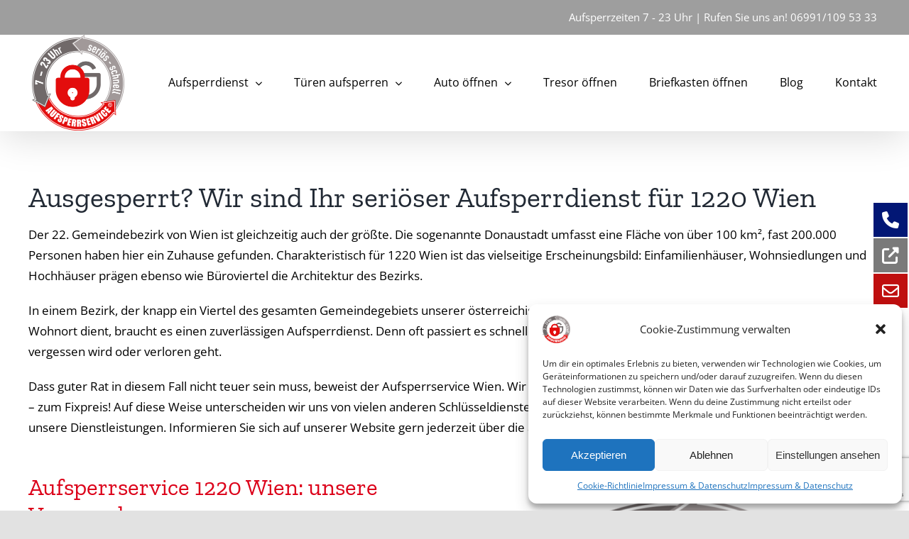

--- FILE ---
content_type: text/html; charset=utf-8
request_url: https://www.google.com/recaptcha/api2/anchor?ar=1&k=6LfHZF0gAAAAAPdgQ5qsGlnMf-ojYv26sCUZihKZ&co=aHR0cHM6Ly9hdWZzcGVycnNlcnZpY2Utd2llbi5hdDo0NDM.&hl=en&v=PoyoqOPhxBO7pBk68S4YbpHZ&size=invisible&anchor-ms=20000&execute-ms=30000&cb=jlruurha076i
body_size: 48814
content:
<!DOCTYPE HTML><html dir="ltr" lang="en"><head><meta http-equiv="Content-Type" content="text/html; charset=UTF-8">
<meta http-equiv="X-UA-Compatible" content="IE=edge">
<title>reCAPTCHA</title>
<style type="text/css">
/* cyrillic-ext */
@font-face {
  font-family: 'Roboto';
  font-style: normal;
  font-weight: 400;
  font-stretch: 100%;
  src: url(//fonts.gstatic.com/s/roboto/v48/KFO7CnqEu92Fr1ME7kSn66aGLdTylUAMa3GUBHMdazTgWw.woff2) format('woff2');
  unicode-range: U+0460-052F, U+1C80-1C8A, U+20B4, U+2DE0-2DFF, U+A640-A69F, U+FE2E-FE2F;
}
/* cyrillic */
@font-face {
  font-family: 'Roboto';
  font-style: normal;
  font-weight: 400;
  font-stretch: 100%;
  src: url(//fonts.gstatic.com/s/roboto/v48/KFO7CnqEu92Fr1ME7kSn66aGLdTylUAMa3iUBHMdazTgWw.woff2) format('woff2');
  unicode-range: U+0301, U+0400-045F, U+0490-0491, U+04B0-04B1, U+2116;
}
/* greek-ext */
@font-face {
  font-family: 'Roboto';
  font-style: normal;
  font-weight: 400;
  font-stretch: 100%;
  src: url(//fonts.gstatic.com/s/roboto/v48/KFO7CnqEu92Fr1ME7kSn66aGLdTylUAMa3CUBHMdazTgWw.woff2) format('woff2');
  unicode-range: U+1F00-1FFF;
}
/* greek */
@font-face {
  font-family: 'Roboto';
  font-style: normal;
  font-weight: 400;
  font-stretch: 100%;
  src: url(//fonts.gstatic.com/s/roboto/v48/KFO7CnqEu92Fr1ME7kSn66aGLdTylUAMa3-UBHMdazTgWw.woff2) format('woff2');
  unicode-range: U+0370-0377, U+037A-037F, U+0384-038A, U+038C, U+038E-03A1, U+03A3-03FF;
}
/* math */
@font-face {
  font-family: 'Roboto';
  font-style: normal;
  font-weight: 400;
  font-stretch: 100%;
  src: url(//fonts.gstatic.com/s/roboto/v48/KFO7CnqEu92Fr1ME7kSn66aGLdTylUAMawCUBHMdazTgWw.woff2) format('woff2');
  unicode-range: U+0302-0303, U+0305, U+0307-0308, U+0310, U+0312, U+0315, U+031A, U+0326-0327, U+032C, U+032F-0330, U+0332-0333, U+0338, U+033A, U+0346, U+034D, U+0391-03A1, U+03A3-03A9, U+03B1-03C9, U+03D1, U+03D5-03D6, U+03F0-03F1, U+03F4-03F5, U+2016-2017, U+2034-2038, U+203C, U+2040, U+2043, U+2047, U+2050, U+2057, U+205F, U+2070-2071, U+2074-208E, U+2090-209C, U+20D0-20DC, U+20E1, U+20E5-20EF, U+2100-2112, U+2114-2115, U+2117-2121, U+2123-214F, U+2190, U+2192, U+2194-21AE, U+21B0-21E5, U+21F1-21F2, U+21F4-2211, U+2213-2214, U+2216-22FF, U+2308-230B, U+2310, U+2319, U+231C-2321, U+2336-237A, U+237C, U+2395, U+239B-23B7, U+23D0, U+23DC-23E1, U+2474-2475, U+25AF, U+25B3, U+25B7, U+25BD, U+25C1, U+25CA, U+25CC, U+25FB, U+266D-266F, U+27C0-27FF, U+2900-2AFF, U+2B0E-2B11, U+2B30-2B4C, U+2BFE, U+3030, U+FF5B, U+FF5D, U+1D400-1D7FF, U+1EE00-1EEFF;
}
/* symbols */
@font-face {
  font-family: 'Roboto';
  font-style: normal;
  font-weight: 400;
  font-stretch: 100%;
  src: url(//fonts.gstatic.com/s/roboto/v48/KFO7CnqEu92Fr1ME7kSn66aGLdTylUAMaxKUBHMdazTgWw.woff2) format('woff2');
  unicode-range: U+0001-000C, U+000E-001F, U+007F-009F, U+20DD-20E0, U+20E2-20E4, U+2150-218F, U+2190, U+2192, U+2194-2199, U+21AF, U+21E6-21F0, U+21F3, U+2218-2219, U+2299, U+22C4-22C6, U+2300-243F, U+2440-244A, U+2460-24FF, U+25A0-27BF, U+2800-28FF, U+2921-2922, U+2981, U+29BF, U+29EB, U+2B00-2BFF, U+4DC0-4DFF, U+FFF9-FFFB, U+10140-1018E, U+10190-1019C, U+101A0, U+101D0-101FD, U+102E0-102FB, U+10E60-10E7E, U+1D2C0-1D2D3, U+1D2E0-1D37F, U+1F000-1F0FF, U+1F100-1F1AD, U+1F1E6-1F1FF, U+1F30D-1F30F, U+1F315, U+1F31C, U+1F31E, U+1F320-1F32C, U+1F336, U+1F378, U+1F37D, U+1F382, U+1F393-1F39F, U+1F3A7-1F3A8, U+1F3AC-1F3AF, U+1F3C2, U+1F3C4-1F3C6, U+1F3CA-1F3CE, U+1F3D4-1F3E0, U+1F3ED, U+1F3F1-1F3F3, U+1F3F5-1F3F7, U+1F408, U+1F415, U+1F41F, U+1F426, U+1F43F, U+1F441-1F442, U+1F444, U+1F446-1F449, U+1F44C-1F44E, U+1F453, U+1F46A, U+1F47D, U+1F4A3, U+1F4B0, U+1F4B3, U+1F4B9, U+1F4BB, U+1F4BF, U+1F4C8-1F4CB, U+1F4D6, U+1F4DA, U+1F4DF, U+1F4E3-1F4E6, U+1F4EA-1F4ED, U+1F4F7, U+1F4F9-1F4FB, U+1F4FD-1F4FE, U+1F503, U+1F507-1F50B, U+1F50D, U+1F512-1F513, U+1F53E-1F54A, U+1F54F-1F5FA, U+1F610, U+1F650-1F67F, U+1F687, U+1F68D, U+1F691, U+1F694, U+1F698, U+1F6AD, U+1F6B2, U+1F6B9-1F6BA, U+1F6BC, U+1F6C6-1F6CF, U+1F6D3-1F6D7, U+1F6E0-1F6EA, U+1F6F0-1F6F3, U+1F6F7-1F6FC, U+1F700-1F7FF, U+1F800-1F80B, U+1F810-1F847, U+1F850-1F859, U+1F860-1F887, U+1F890-1F8AD, U+1F8B0-1F8BB, U+1F8C0-1F8C1, U+1F900-1F90B, U+1F93B, U+1F946, U+1F984, U+1F996, U+1F9E9, U+1FA00-1FA6F, U+1FA70-1FA7C, U+1FA80-1FA89, U+1FA8F-1FAC6, U+1FACE-1FADC, U+1FADF-1FAE9, U+1FAF0-1FAF8, U+1FB00-1FBFF;
}
/* vietnamese */
@font-face {
  font-family: 'Roboto';
  font-style: normal;
  font-weight: 400;
  font-stretch: 100%;
  src: url(//fonts.gstatic.com/s/roboto/v48/KFO7CnqEu92Fr1ME7kSn66aGLdTylUAMa3OUBHMdazTgWw.woff2) format('woff2');
  unicode-range: U+0102-0103, U+0110-0111, U+0128-0129, U+0168-0169, U+01A0-01A1, U+01AF-01B0, U+0300-0301, U+0303-0304, U+0308-0309, U+0323, U+0329, U+1EA0-1EF9, U+20AB;
}
/* latin-ext */
@font-face {
  font-family: 'Roboto';
  font-style: normal;
  font-weight: 400;
  font-stretch: 100%;
  src: url(//fonts.gstatic.com/s/roboto/v48/KFO7CnqEu92Fr1ME7kSn66aGLdTylUAMa3KUBHMdazTgWw.woff2) format('woff2');
  unicode-range: U+0100-02BA, U+02BD-02C5, U+02C7-02CC, U+02CE-02D7, U+02DD-02FF, U+0304, U+0308, U+0329, U+1D00-1DBF, U+1E00-1E9F, U+1EF2-1EFF, U+2020, U+20A0-20AB, U+20AD-20C0, U+2113, U+2C60-2C7F, U+A720-A7FF;
}
/* latin */
@font-face {
  font-family: 'Roboto';
  font-style: normal;
  font-weight: 400;
  font-stretch: 100%;
  src: url(//fonts.gstatic.com/s/roboto/v48/KFO7CnqEu92Fr1ME7kSn66aGLdTylUAMa3yUBHMdazQ.woff2) format('woff2');
  unicode-range: U+0000-00FF, U+0131, U+0152-0153, U+02BB-02BC, U+02C6, U+02DA, U+02DC, U+0304, U+0308, U+0329, U+2000-206F, U+20AC, U+2122, U+2191, U+2193, U+2212, U+2215, U+FEFF, U+FFFD;
}
/* cyrillic-ext */
@font-face {
  font-family: 'Roboto';
  font-style: normal;
  font-weight: 500;
  font-stretch: 100%;
  src: url(//fonts.gstatic.com/s/roboto/v48/KFO7CnqEu92Fr1ME7kSn66aGLdTylUAMa3GUBHMdazTgWw.woff2) format('woff2');
  unicode-range: U+0460-052F, U+1C80-1C8A, U+20B4, U+2DE0-2DFF, U+A640-A69F, U+FE2E-FE2F;
}
/* cyrillic */
@font-face {
  font-family: 'Roboto';
  font-style: normal;
  font-weight: 500;
  font-stretch: 100%;
  src: url(//fonts.gstatic.com/s/roboto/v48/KFO7CnqEu92Fr1ME7kSn66aGLdTylUAMa3iUBHMdazTgWw.woff2) format('woff2');
  unicode-range: U+0301, U+0400-045F, U+0490-0491, U+04B0-04B1, U+2116;
}
/* greek-ext */
@font-face {
  font-family: 'Roboto';
  font-style: normal;
  font-weight: 500;
  font-stretch: 100%;
  src: url(//fonts.gstatic.com/s/roboto/v48/KFO7CnqEu92Fr1ME7kSn66aGLdTylUAMa3CUBHMdazTgWw.woff2) format('woff2');
  unicode-range: U+1F00-1FFF;
}
/* greek */
@font-face {
  font-family: 'Roboto';
  font-style: normal;
  font-weight: 500;
  font-stretch: 100%;
  src: url(//fonts.gstatic.com/s/roboto/v48/KFO7CnqEu92Fr1ME7kSn66aGLdTylUAMa3-UBHMdazTgWw.woff2) format('woff2');
  unicode-range: U+0370-0377, U+037A-037F, U+0384-038A, U+038C, U+038E-03A1, U+03A3-03FF;
}
/* math */
@font-face {
  font-family: 'Roboto';
  font-style: normal;
  font-weight: 500;
  font-stretch: 100%;
  src: url(//fonts.gstatic.com/s/roboto/v48/KFO7CnqEu92Fr1ME7kSn66aGLdTylUAMawCUBHMdazTgWw.woff2) format('woff2');
  unicode-range: U+0302-0303, U+0305, U+0307-0308, U+0310, U+0312, U+0315, U+031A, U+0326-0327, U+032C, U+032F-0330, U+0332-0333, U+0338, U+033A, U+0346, U+034D, U+0391-03A1, U+03A3-03A9, U+03B1-03C9, U+03D1, U+03D5-03D6, U+03F0-03F1, U+03F4-03F5, U+2016-2017, U+2034-2038, U+203C, U+2040, U+2043, U+2047, U+2050, U+2057, U+205F, U+2070-2071, U+2074-208E, U+2090-209C, U+20D0-20DC, U+20E1, U+20E5-20EF, U+2100-2112, U+2114-2115, U+2117-2121, U+2123-214F, U+2190, U+2192, U+2194-21AE, U+21B0-21E5, U+21F1-21F2, U+21F4-2211, U+2213-2214, U+2216-22FF, U+2308-230B, U+2310, U+2319, U+231C-2321, U+2336-237A, U+237C, U+2395, U+239B-23B7, U+23D0, U+23DC-23E1, U+2474-2475, U+25AF, U+25B3, U+25B7, U+25BD, U+25C1, U+25CA, U+25CC, U+25FB, U+266D-266F, U+27C0-27FF, U+2900-2AFF, U+2B0E-2B11, U+2B30-2B4C, U+2BFE, U+3030, U+FF5B, U+FF5D, U+1D400-1D7FF, U+1EE00-1EEFF;
}
/* symbols */
@font-face {
  font-family: 'Roboto';
  font-style: normal;
  font-weight: 500;
  font-stretch: 100%;
  src: url(//fonts.gstatic.com/s/roboto/v48/KFO7CnqEu92Fr1ME7kSn66aGLdTylUAMaxKUBHMdazTgWw.woff2) format('woff2');
  unicode-range: U+0001-000C, U+000E-001F, U+007F-009F, U+20DD-20E0, U+20E2-20E4, U+2150-218F, U+2190, U+2192, U+2194-2199, U+21AF, U+21E6-21F0, U+21F3, U+2218-2219, U+2299, U+22C4-22C6, U+2300-243F, U+2440-244A, U+2460-24FF, U+25A0-27BF, U+2800-28FF, U+2921-2922, U+2981, U+29BF, U+29EB, U+2B00-2BFF, U+4DC0-4DFF, U+FFF9-FFFB, U+10140-1018E, U+10190-1019C, U+101A0, U+101D0-101FD, U+102E0-102FB, U+10E60-10E7E, U+1D2C0-1D2D3, U+1D2E0-1D37F, U+1F000-1F0FF, U+1F100-1F1AD, U+1F1E6-1F1FF, U+1F30D-1F30F, U+1F315, U+1F31C, U+1F31E, U+1F320-1F32C, U+1F336, U+1F378, U+1F37D, U+1F382, U+1F393-1F39F, U+1F3A7-1F3A8, U+1F3AC-1F3AF, U+1F3C2, U+1F3C4-1F3C6, U+1F3CA-1F3CE, U+1F3D4-1F3E0, U+1F3ED, U+1F3F1-1F3F3, U+1F3F5-1F3F7, U+1F408, U+1F415, U+1F41F, U+1F426, U+1F43F, U+1F441-1F442, U+1F444, U+1F446-1F449, U+1F44C-1F44E, U+1F453, U+1F46A, U+1F47D, U+1F4A3, U+1F4B0, U+1F4B3, U+1F4B9, U+1F4BB, U+1F4BF, U+1F4C8-1F4CB, U+1F4D6, U+1F4DA, U+1F4DF, U+1F4E3-1F4E6, U+1F4EA-1F4ED, U+1F4F7, U+1F4F9-1F4FB, U+1F4FD-1F4FE, U+1F503, U+1F507-1F50B, U+1F50D, U+1F512-1F513, U+1F53E-1F54A, U+1F54F-1F5FA, U+1F610, U+1F650-1F67F, U+1F687, U+1F68D, U+1F691, U+1F694, U+1F698, U+1F6AD, U+1F6B2, U+1F6B9-1F6BA, U+1F6BC, U+1F6C6-1F6CF, U+1F6D3-1F6D7, U+1F6E0-1F6EA, U+1F6F0-1F6F3, U+1F6F7-1F6FC, U+1F700-1F7FF, U+1F800-1F80B, U+1F810-1F847, U+1F850-1F859, U+1F860-1F887, U+1F890-1F8AD, U+1F8B0-1F8BB, U+1F8C0-1F8C1, U+1F900-1F90B, U+1F93B, U+1F946, U+1F984, U+1F996, U+1F9E9, U+1FA00-1FA6F, U+1FA70-1FA7C, U+1FA80-1FA89, U+1FA8F-1FAC6, U+1FACE-1FADC, U+1FADF-1FAE9, U+1FAF0-1FAF8, U+1FB00-1FBFF;
}
/* vietnamese */
@font-face {
  font-family: 'Roboto';
  font-style: normal;
  font-weight: 500;
  font-stretch: 100%;
  src: url(//fonts.gstatic.com/s/roboto/v48/KFO7CnqEu92Fr1ME7kSn66aGLdTylUAMa3OUBHMdazTgWw.woff2) format('woff2');
  unicode-range: U+0102-0103, U+0110-0111, U+0128-0129, U+0168-0169, U+01A0-01A1, U+01AF-01B0, U+0300-0301, U+0303-0304, U+0308-0309, U+0323, U+0329, U+1EA0-1EF9, U+20AB;
}
/* latin-ext */
@font-face {
  font-family: 'Roboto';
  font-style: normal;
  font-weight: 500;
  font-stretch: 100%;
  src: url(//fonts.gstatic.com/s/roboto/v48/KFO7CnqEu92Fr1ME7kSn66aGLdTylUAMa3KUBHMdazTgWw.woff2) format('woff2');
  unicode-range: U+0100-02BA, U+02BD-02C5, U+02C7-02CC, U+02CE-02D7, U+02DD-02FF, U+0304, U+0308, U+0329, U+1D00-1DBF, U+1E00-1E9F, U+1EF2-1EFF, U+2020, U+20A0-20AB, U+20AD-20C0, U+2113, U+2C60-2C7F, U+A720-A7FF;
}
/* latin */
@font-face {
  font-family: 'Roboto';
  font-style: normal;
  font-weight: 500;
  font-stretch: 100%;
  src: url(//fonts.gstatic.com/s/roboto/v48/KFO7CnqEu92Fr1ME7kSn66aGLdTylUAMa3yUBHMdazQ.woff2) format('woff2');
  unicode-range: U+0000-00FF, U+0131, U+0152-0153, U+02BB-02BC, U+02C6, U+02DA, U+02DC, U+0304, U+0308, U+0329, U+2000-206F, U+20AC, U+2122, U+2191, U+2193, U+2212, U+2215, U+FEFF, U+FFFD;
}
/* cyrillic-ext */
@font-face {
  font-family: 'Roboto';
  font-style: normal;
  font-weight: 900;
  font-stretch: 100%;
  src: url(//fonts.gstatic.com/s/roboto/v48/KFO7CnqEu92Fr1ME7kSn66aGLdTylUAMa3GUBHMdazTgWw.woff2) format('woff2');
  unicode-range: U+0460-052F, U+1C80-1C8A, U+20B4, U+2DE0-2DFF, U+A640-A69F, U+FE2E-FE2F;
}
/* cyrillic */
@font-face {
  font-family: 'Roboto';
  font-style: normal;
  font-weight: 900;
  font-stretch: 100%;
  src: url(//fonts.gstatic.com/s/roboto/v48/KFO7CnqEu92Fr1ME7kSn66aGLdTylUAMa3iUBHMdazTgWw.woff2) format('woff2');
  unicode-range: U+0301, U+0400-045F, U+0490-0491, U+04B0-04B1, U+2116;
}
/* greek-ext */
@font-face {
  font-family: 'Roboto';
  font-style: normal;
  font-weight: 900;
  font-stretch: 100%;
  src: url(//fonts.gstatic.com/s/roboto/v48/KFO7CnqEu92Fr1ME7kSn66aGLdTylUAMa3CUBHMdazTgWw.woff2) format('woff2');
  unicode-range: U+1F00-1FFF;
}
/* greek */
@font-face {
  font-family: 'Roboto';
  font-style: normal;
  font-weight: 900;
  font-stretch: 100%;
  src: url(//fonts.gstatic.com/s/roboto/v48/KFO7CnqEu92Fr1ME7kSn66aGLdTylUAMa3-UBHMdazTgWw.woff2) format('woff2');
  unicode-range: U+0370-0377, U+037A-037F, U+0384-038A, U+038C, U+038E-03A1, U+03A3-03FF;
}
/* math */
@font-face {
  font-family: 'Roboto';
  font-style: normal;
  font-weight: 900;
  font-stretch: 100%;
  src: url(//fonts.gstatic.com/s/roboto/v48/KFO7CnqEu92Fr1ME7kSn66aGLdTylUAMawCUBHMdazTgWw.woff2) format('woff2');
  unicode-range: U+0302-0303, U+0305, U+0307-0308, U+0310, U+0312, U+0315, U+031A, U+0326-0327, U+032C, U+032F-0330, U+0332-0333, U+0338, U+033A, U+0346, U+034D, U+0391-03A1, U+03A3-03A9, U+03B1-03C9, U+03D1, U+03D5-03D6, U+03F0-03F1, U+03F4-03F5, U+2016-2017, U+2034-2038, U+203C, U+2040, U+2043, U+2047, U+2050, U+2057, U+205F, U+2070-2071, U+2074-208E, U+2090-209C, U+20D0-20DC, U+20E1, U+20E5-20EF, U+2100-2112, U+2114-2115, U+2117-2121, U+2123-214F, U+2190, U+2192, U+2194-21AE, U+21B0-21E5, U+21F1-21F2, U+21F4-2211, U+2213-2214, U+2216-22FF, U+2308-230B, U+2310, U+2319, U+231C-2321, U+2336-237A, U+237C, U+2395, U+239B-23B7, U+23D0, U+23DC-23E1, U+2474-2475, U+25AF, U+25B3, U+25B7, U+25BD, U+25C1, U+25CA, U+25CC, U+25FB, U+266D-266F, U+27C0-27FF, U+2900-2AFF, U+2B0E-2B11, U+2B30-2B4C, U+2BFE, U+3030, U+FF5B, U+FF5D, U+1D400-1D7FF, U+1EE00-1EEFF;
}
/* symbols */
@font-face {
  font-family: 'Roboto';
  font-style: normal;
  font-weight: 900;
  font-stretch: 100%;
  src: url(//fonts.gstatic.com/s/roboto/v48/KFO7CnqEu92Fr1ME7kSn66aGLdTylUAMaxKUBHMdazTgWw.woff2) format('woff2');
  unicode-range: U+0001-000C, U+000E-001F, U+007F-009F, U+20DD-20E0, U+20E2-20E4, U+2150-218F, U+2190, U+2192, U+2194-2199, U+21AF, U+21E6-21F0, U+21F3, U+2218-2219, U+2299, U+22C4-22C6, U+2300-243F, U+2440-244A, U+2460-24FF, U+25A0-27BF, U+2800-28FF, U+2921-2922, U+2981, U+29BF, U+29EB, U+2B00-2BFF, U+4DC0-4DFF, U+FFF9-FFFB, U+10140-1018E, U+10190-1019C, U+101A0, U+101D0-101FD, U+102E0-102FB, U+10E60-10E7E, U+1D2C0-1D2D3, U+1D2E0-1D37F, U+1F000-1F0FF, U+1F100-1F1AD, U+1F1E6-1F1FF, U+1F30D-1F30F, U+1F315, U+1F31C, U+1F31E, U+1F320-1F32C, U+1F336, U+1F378, U+1F37D, U+1F382, U+1F393-1F39F, U+1F3A7-1F3A8, U+1F3AC-1F3AF, U+1F3C2, U+1F3C4-1F3C6, U+1F3CA-1F3CE, U+1F3D4-1F3E0, U+1F3ED, U+1F3F1-1F3F3, U+1F3F5-1F3F7, U+1F408, U+1F415, U+1F41F, U+1F426, U+1F43F, U+1F441-1F442, U+1F444, U+1F446-1F449, U+1F44C-1F44E, U+1F453, U+1F46A, U+1F47D, U+1F4A3, U+1F4B0, U+1F4B3, U+1F4B9, U+1F4BB, U+1F4BF, U+1F4C8-1F4CB, U+1F4D6, U+1F4DA, U+1F4DF, U+1F4E3-1F4E6, U+1F4EA-1F4ED, U+1F4F7, U+1F4F9-1F4FB, U+1F4FD-1F4FE, U+1F503, U+1F507-1F50B, U+1F50D, U+1F512-1F513, U+1F53E-1F54A, U+1F54F-1F5FA, U+1F610, U+1F650-1F67F, U+1F687, U+1F68D, U+1F691, U+1F694, U+1F698, U+1F6AD, U+1F6B2, U+1F6B9-1F6BA, U+1F6BC, U+1F6C6-1F6CF, U+1F6D3-1F6D7, U+1F6E0-1F6EA, U+1F6F0-1F6F3, U+1F6F7-1F6FC, U+1F700-1F7FF, U+1F800-1F80B, U+1F810-1F847, U+1F850-1F859, U+1F860-1F887, U+1F890-1F8AD, U+1F8B0-1F8BB, U+1F8C0-1F8C1, U+1F900-1F90B, U+1F93B, U+1F946, U+1F984, U+1F996, U+1F9E9, U+1FA00-1FA6F, U+1FA70-1FA7C, U+1FA80-1FA89, U+1FA8F-1FAC6, U+1FACE-1FADC, U+1FADF-1FAE9, U+1FAF0-1FAF8, U+1FB00-1FBFF;
}
/* vietnamese */
@font-face {
  font-family: 'Roboto';
  font-style: normal;
  font-weight: 900;
  font-stretch: 100%;
  src: url(//fonts.gstatic.com/s/roboto/v48/KFO7CnqEu92Fr1ME7kSn66aGLdTylUAMa3OUBHMdazTgWw.woff2) format('woff2');
  unicode-range: U+0102-0103, U+0110-0111, U+0128-0129, U+0168-0169, U+01A0-01A1, U+01AF-01B0, U+0300-0301, U+0303-0304, U+0308-0309, U+0323, U+0329, U+1EA0-1EF9, U+20AB;
}
/* latin-ext */
@font-face {
  font-family: 'Roboto';
  font-style: normal;
  font-weight: 900;
  font-stretch: 100%;
  src: url(//fonts.gstatic.com/s/roboto/v48/KFO7CnqEu92Fr1ME7kSn66aGLdTylUAMa3KUBHMdazTgWw.woff2) format('woff2');
  unicode-range: U+0100-02BA, U+02BD-02C5, U+02C7-02CC, U+02CE-02D7, U+02DD-02FF, U+0304, U+0308, U+0329, U+1D00-1DBF, U+1E00-1E9F, U+1EF2-1EFF, U+2020, U+20A0-20AB, U+20AD-20C0, U+2113, U+2C60-2C7F, U+A720-A7FF;
}
/* latin */
@font-face {
  font-family: 'Roboto';
  font-style: normal;
  font-weight: 900;
  font-stretch: 100%;
  src: url(//fonts.gstatic.com/s/roboto/v48/KFO7CnqEu92Fr1ME7kSn66aGLdTylUAMa3yUBHMdazQ.woff2) format('woff2');
  unicode-range: U+0000-00FF, U+0131, U+0152-0153, U+02BB-02BC, U+02C6, U+02DA, U+02DC, U+0304, U+0308, U+0329, U+2000-206F, U+20AC, U+2122, U+2191, U+2193, U+2212, U+2215, U+FEFF, U+FFFD;
}

</style>
<link rel="stylesheet" type="text/css" href="https://www.gstatic.com/recaptcha/releases/PoyoqOPhxBO7pBk68S4YbpHZ/styles__ltr.css">
<script nonce="jn1LiWIRtb_w0ERymQIePw" type="text/javascript">window['__recaptcha_api'] = 'https://www.google.com/recaptcha/api2/';</script>
<script type="text/javascript" src="https://www.gstatic.com/recaptcha/releases/PoyoqOPhxBO7pBk68S4YbpHZ/recaptcha__en.js" nonce="jn1LiWIRtb_w0ERymQIePw">
      
    </script></head>
<body><div id="rc-anchor-alert" class="rc-anchor-alert"></div>
<input type="hidden" id="recaptcha-token" value="[base64]">
<script type="text/javascript" nonce="jn1LiWIRtb_w0ERymQIePw">
      recaptcha.anchor.Main.init("[\x22ainput\x22,[\x22bgdata\x22,\x22\x22,\[base64]/[base64]/MjU1Ong/[base64]/[base64]/[base64]/[base64]/[base64]/[base64]/[base64]/[base64]/[base64]/[base64]/[base64]/[base64]/[base64]/[base64]/[base64]\\u003d\x22,\[base64]\\u003d\x22,\x22EsKwBMKCCAscw7YxEMOqOcOXV8OswqpIwoxvSMO0w4oZKgd0wpd7c8KqwphGw4Z9w77CpWNoHcOEwr8Qw5Ifw5/CqsOpwoLCv8OOc8KXUDEiw6NHc8OmwqzCpzDCkMKhwqHCjcKnADjDrADCqsKbRMObK3cZN0wmw7rDmMOZw4wHwpFqw71Kw45iHV5BFEsrwq3Cq1pCOMOlwqjCpsKmdQbDg8KyWUUAwrxJJMOXwoDDgcOBw7JJD2srwpB9RMKNEzvDs8KPwpMlw7XDksOxC8KBAsO/[base64]/ChsKjSMOBwr/Dqm9aA8KGw4rClMOuUBbDqMOqUMOUw6bDjMK4GMOKSsOSwqTDq20Pw70OwqnDrlF9TsKRdgJ0w7zCkBfCucOHXsOFXcOvw6rCt8OLRMKOwp/DnMOnwq13ZkMwwpPCisK7w6ZKfsOWVMKDwolXccKPwqFaw5fCg8Owc8Oww7TDsMKzLFTDmg/DgsK0w7jCvcKTa0twFsO8RsOrwqMOwpQwMUMkBBBIwqzCh3LCq8K5cTDDiUvClG4iVHXDtRQFC8KkSMOFEF/Ct0vDsMKcwrVlwrMpLgTCtsK7w6ADDHfCnBLDuFNTJMO/w7/[base64]/Do8OAw5zCr3TDnQNMw4tmE8KbwrPClMKHScKFw4TDisO8Oydlw4nDisO/McO0YMKUwromSMOkIsKMw7R5WcKwRBx0wrTCs8OhKx98F8Kdw5bCpSxoUwvDmsOjL8O6dEckY0TDpMKFIjtmTk0rOsOseGvDjcK9XcKMBMOrwojCsMO2XQTCgGVAw5/Cl8O1wp3CjMOZZT3DlFLDnsOswqQzRSnCrsOUw5fCrcKXGMK8w4YSFF7CvWJUOSPDscO0JzTDmHTDuSh4wr1YdDfCrGRww6rDhQI0wpPDgMONw6zCvCLDqMKnw7FowrHDuMOcw44dw6JCwqDDqgjDhcO9G0otbMKhOjY2BMO/[base64]/DmcOIZDgww7zDscKkw6LDosK7wrjCjMOrXg3Co8KXwoHDmXgJw6XCrn/DicOkZMKawrLDkcKlejDCrnXCqcKjUcKPwqLCuTpzw7zCu8OYw7B1BMOULkHCtsK8Tl1sw4jChxZdGsOrwp5DPMKVw7lNwqchw4kFwrZ9dMK5wrjCjcKQwq7Dv8O7LkTCsWHDkk7ChhpBwrfDpHMqfMKow7ZkesO6DiEiCWRMFsOfwrnDh8K9w5/CiMKgT8OoGmMlbMKVZXsVwrTDg8OVw5rCi8O4w7QMw7ZqAMOkwpDDni/DiWEjw59aw6tewo3CgWk4CXJPwohzw77Ci8KxT3AKXcOUw6EWNkBXwot/w7MzJXwQwr/CjlDDg0kWZMKoZTvCpcOTDHxEIW/[base64]/CrcKKwoE7egzCqxLDpwtCwrxxwpvCk8KFw7/CmcOtw47DugwtWcKaZxd2YkbDj0IKwqPDuG3ClkTCrsOEwopBwpo2DMKHUsO8bsKaw7RpXBjDsMKqw6tbG8OOXTrDqcKFworCosK1ChjDomEjbcKrw7/Cgl7CoXTCpCjCrcKfBsONw5V5FsOodw4cI8OIw6rCqsK3wptrTFvDscOEw4jClV3DoR3DplkbJcOcWMObwqjCnsO4woLDugfDtMKaScKKUlnDp8Kwwr1ZXUzChRvCrMK9OBAyw6Jdw6dLw6tqw6vDv8OabsO0w4XDkMOYeTEPwoEKw743bcO5Q1dtwpRawp/Co8OTYiRLMMOrwpHClMOdwrLCqhE4CMOoIMKtfDkbeGbCjFY/w77Ds8O2w6TChMODwpDChsK8w6AGw43Dtzozw74AGxsUYsKHw7XChxHDgj/DtXJQw43Ck8ONKX/[base64]/[base64]/DmMKmMB4Yw6TDqSjDkMO/w7hvw79pO8KBZMOndcK8bnHCglDCvcOwGXFhw7Yqwq56wobDl2Y5PU91IMKow6RHSnLCs8KOY8OlAsK7wo0cw4jDnB7CrH/Cpx3DmcKVG8KOPmRFSG9dY8KMS8OOH8OlZHEPw7TCuVTDtMOwRsKHwrnCpMOuwrhEYsKiwo/CmwfCqcKTwoHCmgUxwrNgw7HCrMKdw7jCjifDtxclwqnCgcKBw54Owr3DiC82wpzCqGhbGsOLNcOPw6dMw6t0w7bCjMOJEi1cw7YVw53DumTDgn/Du0HDpU4Fw6teTMKwcWDDmBoydjgLHsOVwr3CmBVJw57Do8Onw4rDp1VfGWI1w7rCs1nDkUEENQRdHcK0woYUfMOsw4/[base64]/[base64]/DthERwq51woEABkvDrGzDkVbCsAHDuAHDhyPCscKtwq4Xw7EDw5DCjHoZwrhRwrfDqSPCn8K4w7jDoMODWMOpwptbADJwwpTCtcKFw4czw4nDr8KaRDbCvSvDoVvDm8OzYcOkw6BTw5piwqRLw50Nw6gVw5jDncOxQMO2wr/Cn8KJb8KJFMKjOcKlVsOKworCv1osw4wIwrkxwofDjlrDoWbCmw3Cm3bDmADCtxUHYFo5wpvCoRrDmcKtDW5GLQbDn8KLZibDjR3DkRfCnMKZw6HCqcKaMjXCl01gwqxhw6MLwqtIwpple8KoHUF8IFPCv8Kqw7Bbw4MsCsOpwo9Hw6XDjy/CmsKtbMK4w6TCnsKHCMKAwo/DuMO8RcOOTsKqwo7DgcKFwrM2w50awqnDk18fwpjCryTDr8Kfwrx5w6nCqMO0VDXCiMK2DyvDqVfCpsKuMAXCisOKw7fCrgdrwr5/wqJeKsKyJm15WA0hw7FMwp3DtzQhTcO8P8KSdMOVwr/Cu8OSHFzChsOuccOkF8Kxwp08w6R2w67Cl8O6w79Xw5nDr8K4wp4Fwq7Dg0nCnDEgwpFrw5AEw6zDiAYHdcK7w7nCqcOuSmUTHMKWw7R8w63DmVk/[base64]/CscObw4hOcXDCnsKYEzDDsnlLwqfCvhbCuEbCuhYkw7zDthTDpUYsJU5Rw7fCsA/CmcK3dyFkQsOMGETCicK9w7TDjhzCgMKqDXlTwrFqwpVuDg3CqBPDu8Ozw4Idw7vCsg/Dlix5wp3DvVpFOnhjw5lrwojDvsOYw6MDw7F5SsO0Wn4wIyFCRk/CtMOrw5gTwo4xw6TCnMK0asKqWsONIlvCgUfDkMOJWRAxK2oMw4J4Gz3DmsKtXcKrwp3CuVTClMKOwpLDjsKXwpnDuiPCh8KJQ1PDgMKmwpLDoMKlw5TDmsO1PzrCuXPDicKVw6bCkcOWZMKjw5/[base64]/ChkhLS8KZbGHCgsK/[base64]/CvEVjOcO8B8KaXGfCq0ogMm/Dp13DucKiwq0nb8KvfMKLw4FcNcKpDcOEw6vCk1fCjsO5w6oEbsOFYTQ8BsK1w6LCn8ODw6fCnkF4w6Blw5fCq2YAOhB+w4vCkADCiE4dRhEoGxF1wqjDqzR9XgJ1d8K/w4QHw6LCj8OcdcOjwr1mMcKyDcKtRFdowrDDlwzDtsO9wqnCgnTDkA/[base64]/FMKLHUAgwqY2wqoXKDHDnUlLw4fCihnCr0Bww4bDhB3DuHpZw6HDpXMTw7MWw4PDnxDCqiE6w5vCnH12EGpoUlzDjDQUFcO9cFjCp8O/ZcOvwpJkTcKswonCicOHw6HClAzCm30kJGExKHQ5w6XDoTgZew3Cp35Zwq/CjcO6w6tqEMOpwqHDtV0NIcKxEADCv3rCg3AKwpfCgcO9BRVDwprDsBbCusOfH8OAw5gdw789wosFCsOgQMKpw77DssOPNjZ0wovCn8ONwqVPV8O0w6vCgl7ChcOWw75Mw5PDpsKNwqvCoMKjw5LDmMK2w4dLwo/DosOhc30nT8K6wqHCkMOsw4oSCTo2wrxVe0TCoQLDj8O6w7HCq8KJe8KkaA3DtnkHwo4kw4x0w5vCkSbDisOlbzzDiXHDoMKawrnDtEXDvxrCo8OewploDj/[base64]/wo5hw5c0dsKIwpBTw6c6w69IeMOPcn8TFVLCnUrComgrAiVkATbDi8Opw5wPwpDClMOFw7cpw7HDqMOJMwJbwo/CuQvCmERmacORJsKJwoHCgsKEwofCmMOGflDDq8OWZ0fDhj5Xa3J3woR7wpIjw4jCpMK5wqfCkcKlwpdRbjrDrVwSw4LCqcKbWThuw5p9w7B1w4DCuMKwwrbDi8OIaxhzwpIIw7hnZw/DusK5w6A4w7s6wptQNi/DtsK7cxk6VhnCjsK1KsOVwr/DiMO0UMK2w7UnI8KFwrw5wpXClMKbUU5qwqUWw792wokUw6TDncKzUMKgwqtzewzCmVAFw5UeKRwdwpZ8w5DDgsOcwpPDlsKww6wPwp53NH3DvcKPwoXDmFnCgMKsZMKGw43Co8KFb8OILMOSWg/Dv8KRUSnDqsK/[base64]/Zj5xwpdgZsKdIhvDrsOTw7fCgBUvcMKpcS0xwpsTwqjCqsObL8KlXsOmw6lbwo/DrMKqw6XDpFw6AMOxwoFbwrzDq1Rww4LDk2PCv8K5woI3wr/[base64]/Cn8OzP8KAw4nDthImIMOGwqLDuh9FKsO2w7sFw419w5LDng7DmQsmF8Kbw4snw7Uew44Jf8OheWrDh8Kpw7gKXcOvSsOXMlvDmcKxAz8Uw4sRw5TDpcKQeQjCl8O4HsOOfsKXPsKrXMKPa8Okwp/Cq1Z8wq97JMOuOsKiwrxsw4NaIcO2VMO/JsOpdcOQw7EhIUDCnmDDm8OEwo/[base64]/DlkbCocKlwpTDqsKxw7FYDSNyw5zCv8KxRsKRw5YAwpfDrsOrwr3DmcOyM8Oew4LCiEZnw7E7RCsRw6ciR8O6cj9fw58mwqLCrE9vw73Cm8KoCiwEBh7Ci3fCl8OjworCisK9wpQWX3IWwp7DpXvCgcKOQlh8wo3Cg8KIw70dKAQYw7rDpF/CjcKLw49xTsKpZ8Klwr7DsH/[base64]/w73CtmLCnMKaw7lJZCc0wp17wp8RUx/CosO8w7Imw49fMwvDr8KBPMKkQkZ/wotwN0nCh8KcwoXDpMOKdXvChQ/CqcOzYcKnDMKLw4zCuMK/KG5vwrnCjcK7AMOAHBjDh1TDpMOKw4QtPG/ChCXCh8O8woLDtVY5YMOhw6guw4QxwrgjZRxNDDY6w7HDqF0oA8KTwohtw51mwrrCmsKaw47CplkqwolPwrwdc2pbwoBewpY+woDDqxk9w5DChsOHwqJVW8OFUcOswqcIwrXChxnCrMO4w7bDu8KbwpggTcOGw4ooXsObwpjDnsKlwrd6b8K9wqsvwqLCqQ7Cu8K/wqRTPcKCdV9awqPDncKrDsKdPQVRWcOGw6ppR8KnQsOSw6ElExwrO8OiH8KZwoleTMO5T8OKw4l3w5XDuDbDlsOGwpbCqU/Dr8OJIUvCusKyPsKBNsObw5rDpipvEsKdwrrDhsKtP8KxwoQtw4bDih4yw64Kd8KjwonCnMO6GMOcXEHComEUcR1pSHjChivCkcO3SQQHwrXDtl5/[base64]/CqF3DvjrCp8OvWcKdw6DDnsOdUcObKGbClMOSw6Amw4MVYsKlwrjDpjvCrMKCYBVVwoUfwqvCiR/DvjrCoDIPwqZqMh/CvsOTwofDqcKQScKswoHCpALDvGBsfybCuRcMTWt6woPCscO6MMO+w5A/[base64]/DiMOCIERuwoPCmMK2TcKDwoJxXkh1w70MwqbDs1M5wovCmANkYHjDmw/CmznDr8KwHMK2wrs0dR7CpzbDniTCqjTDiVoAwqpnwq4Vw5HCiCvDrTjCtMOyWHXCkVfDhsK3OsKhJylJCU7DqHMuwqfClcKWw4HCvMOPwpTDqxXCgk3CiF7DhSXCiMKoVcKGw5AOwoFpe09/wrLDmCVZwrtwDFU/w5VjQcOWIQbCsQlXwoIpZ8OhKsKswqM8w5HDisOeQ8OeP8O1OH8Pw5HDhsK1SURlUsKQwqkwwqLDoDHDoyHDvsKSw5EmdAUvQ18fwrNywoQOw5NPw5tyPX4PPXLCtgQ/[base64]/Q8K6OsOtVMOqwrciw5fDnEdNw743C8Oxw5zDgMKvUiMUw7XCrsK1X8KrdU8Zwpg2d8OOwqdpAMKxKsKYwr4Jw4bCi3ECOMKQNsK7OGfCmsOLR8O4w57CtwIzAXZILEQ3Ji8qw7nDmwtURMOswprDvsOmw4PCscOWSMOEwq/Do8Opw7jDnT16a8OXMQbDh8Ozw6gXw5rDlsOHEsKiTzjDsw7CqGpCw4XCp8Kjw7tHGzI/[base64]/Dm8OOwrQpwoLCpMKocF5HM8KYw6bDji/DkTzCr0PCgcKMGE9ZJGZbRGxEw6UXwpd+wo/CvsKcwrBDw6fDkEbCq3nDjjY2HsK3EgNZIMKBE8K/wqPDk8KeVWNNw6DDgcK7wo1ZwrjDs8KYEmDDnMK/M1vDgldkwoI6RcKsJBJCw7s7wpAKwqnDgBXCriNLw4/Dn8Kaw6tOYsOmwpLDtcKUwr3Do0nCjnoKW0jDuMO/SBZrw6ZTw4sBw7jDpyZ1AMK7cCIBS1XChsKxwpDDvTZGwpk1PmYlACJ5w4RcFQJiw7ZXwqsLVAZdwp/DnMKmwrDCrMKAwoovOMOPwr7ClsK7LQTDuHfCncOSBcOmUcOnw4/DjcKNdg8AbHzCs348CMOGWcK9c2wNSXBUwppUwqXCocKQSBQWSMK0woTDhsOGKMOZw4jCmcKKR1/DthYnw4MoWw0xw7wrwqHDhMK/LcOlWTt5NsKSwpg8OARXZT/DvMKdw7NNw5fDgivCnFYQdmghwqdFwqvDnMOPwogpwqPCnT/CgsOedcOOw5rDlcOaXjDDpT3DnsOvwq8FMlABw4Yxw71Bw4fCgCXDlAl3esOVc38NwpjCrxnDg8OhL8KqUcKqEsOhwojCusOUwqE6TA1gwpDCssOQw63CjMKWw4gDc8OPdsOfw61zwozDkWbCn8OAw6rCqGXDg1xRCA/[base64]/DpcODwpjDshXCoMOMwpRWw4DCgWzDqztKw5NdB8K+YsKaYEHCtMKhwrwyCMKKSB9ub8KZwrRNw5XCkmrDssOjw6t7KVMmw7cVSnZDw4J+VMOHD3LDqcKWb1fCvsKaI8KxIxDCjAHCt8OjwqbCjcKMUhF2w41/wrhlP2t4EMOoK8KnwrPCs8OBNVjDssOMwr0AwoUUw5dVwoXCscObbsOJwpnDjmzDhHHCocKxJsO8ZwYKw7LDm8OgwonCrT9hw6XCuMKbw4EbLMOfMMObIsORUSxqZ8O2w4PCqXMOeMOnf242QgbCgWzDucKHCHZLw43DrWdmwp5QIWnDmx5qw5PDgS/CtksYVR18w6LDqBxiRMOLw6ETwqrCugs9w4/CvV5uRsOFcsKrOcONV8ObaWLCsTQFw5DDgBrDkSt2ZsOLw7IQwrTDgcOhRcKWL2/[base64]/CnMOmwp/DksO+w5rDs0R5LcK9JSzCrRA6woXCull8wqZqJWzDpDDCmFzDusOaZ8OFUsKYe8O6aUR4AXUGw6lWOMKmw4jDoFEVw5M/w6zDm8KzZcKBw6gNw7rDmlfCtjAdBSbDhFbCjRlgw7NCw4ZoS2vCrMOXw7rCt8OFw6Ihw7bDk8OQw4VbwokRXMO4FMOxEMOnSMKow7zCgMOqw43DkcK1AE47MglZwr3DoMKACFbCrWw5EsOmHcOxw7/[base64]/[base64]/DuGHDmsKuw687wr7CjsKiwpMVwqYuw4bCl1vDu8KdTUDChmbCu2gcw6nDvsKewqFBe8Kgwp/Ci3I0w5/[base64]/wr0Iwq54wozDlCFpdhJjw6s2MsOzJD0fwovCvj0nDBrDr8KyccO/w4hYw77Cj8KwRsOsw7PDtsKYSB7DncKAQsOow77DllxkwpFww7LCt8K0axAvw5jCvismwobCm3DCq3EEdXXCo8KHw6vCsTMOw7fDmcKWCh1Ew6/DrS8qwqnCt1YGw6bCn8KqTcOCw5FEwoh0WcKqE0rDq8KIQMKvRgLCuyB7D1MqInrDpxVCFyfCtcOzHlM8woYfwrkPIVITEsONwprCg1HDm8ORaBnCu8KkOygNwokUw6NIfsK3MMOkw6xDw5jChMOZw5Ncwr5Cw7VoK33CsC/CmsKvHRJ8w5jCqm/CmsKFwolMHsOfwpXDqnkzasOHKlfCqcKCD8O2w6R5w7F/[base64]/[base64]/WE8wdgU5w7c5cSdxDMOkw5DCoRrCrFkDKcO+w6xCw7UywqDDjMOLwpk9EEjDl8OoAXjCoBgUwo1Rwq7DncKtfcK2w4p8wqTCs3deO8O/w4rDhG/DjDLDjMK3w7luw65EBVNAwqPDksO+w5PCngRow73Dq8KRwrVmWEZnwpLDgRnDugF0w6PChRrDvmkCw4rDk1vCvkQMw5jCuAzDnMOuc8O8VsKhwq/DpxTCu8KVBMObVFQQwq/CrF3Cn8Kqw6nDg8OcfcKQwr/CvlsZS8KBw6DCp8KxU8OPwqfCncOrRsOTwq5Uwq0kXCYmAMOzNsKuw4Z9woEWw4N5S3NnHk7DvBjDg8O2woIbw7ktwqPCuyN5GCjDl1xzYsOALV5CYsKEA8KMwrnCq8Ojw5HDi3MJFcOxwrTDt8KwVCfCtGUuw5/CocO+IcKkGVcRw5rDsAE8eiRaw74zwrURbcO1DcKDAAfDksKGI1/DisOQMF3DmsOKNj9WHRdWcsKTwoITH2guwpV+DQbCvVgpcXZte0Q7fhDDqMOewrrCpMOrbcOxHU/CozXDisK8XMK+w4vDgTsDLBkAw5LCmMOnD3rCgMK9wqRPDMOhw6Umw5XCiybClMK/VCZTaBhhbMOKcSEwwo7ClB3DqivDn2DCpMOvw5zCmUV+azgnwrjDpG95wqV/[base64]/[base64]/DjcKCw5M6URkZE8OKAj4JJXUhwp/Dk2jCkQdQKTRmw4/Cpxp8w7nCt1Vkw7nCmgnDrcKWP8KSL3wwwqjCrsKTwrDCk8Onw4/DhsOKwpHDg8KnwrDClk/DlE8Rw5UowrrDvUbDisKeKHsMQTUFw7oVPFRvwqMDP8ONGl5MSQ7DmcKfw4bDmMKMwr1lw4ohw59zdmfCliXDr8KsDxlfwpQOb8KdT8OfwqobasO4w5cQw7shMksJwrJ/wpVgJcODCUfCmwvCoBtZw5rDqcKXwrLCqMKHw7XCjxzCi2TChMKaP8KgwpjCvcOIMcOjwrHDkxEmwpgLDcOSw7MowolFwrLChsKFLMKSwoxiwrgvZg3CtMOEwq7Dkx5ewr3DmMKiCMORwok9wpzDgXPDt8Kaw6TCicKzFDbCmg7Dl8O/w7sawqjCpsKhwr9Ww6k4EGbDqUbCkFLChsOXJsKNw68qMSbDjcOGwr5fERXDicKTw6LDryrCkcOlw7/DmMORXXlsSsK6DxPCkcOiw4UfdMKbw7RUw6kXw7jCtMOIS2jCscK/[base64]/RMOlw4zDksK8HcKuwqrDmcK6w7obw74+QcK5wqDDvcOeOARlOcOab8OIYsOcwrZrBXBxwpAUw7sdXAIyFwTDtG1nLsKZTEsHOW0lw5AZD8KZw4bCucOiMgQTw7VzecKlGsOnw6h8e1/CmXMKf8KtSQrDusOIUsOjw55dDcKGw6jDqBgUw5Mrw7J4bMKkMSTChsOYFcKNwpLDtcOCwoQCXUnCsnjDnBElwr4jw73CgcKiSk/Dl8OrMUfDsMO7R8KAfyzCiRtLw5dWwpbCjAAvC8O0awAIwrVdbMKcwr/Dp2/CtEzDmA7CisKVwpfDp8OPW8ODLEpZw4IRS0xaEcOkYAvCiMK9JMKVw54RKS/[base64]/Cg8KodMKkDUxRAMOqw5hiw5rDrWRzwqDDtMOhwrs3wqxtw5fCqiPDmUzDpFnCiMK/VMKtaRRIw5PCh3nDrjU5VVzChHjCgcOhwojDgcO2bUB8wqjDqcKrR2bCtMOgwq5+woxue8KUcsOUOcKjw5BzXsO7w6tUw5DDjF5YNTNsP8OXw4ZKEsOHRTh/[base64]/PwlYw5sWwrNvMcO4w6NxwpjCvwXDi8KXE8KWB1gEWFgzacK2wq0LUMK4wrBZwpd2VlkYw4DDpCtqw4nDsk7DscODBMOcwoI0ZcKWJcKsQcKgwpvChH06wrrDvMOBw7RrwoPDkcOzw5XDtkXCi8OlwrcKFRPCl8OedT87FMK+w6hmw5ttMVNLwq8UwrJ4VTHDnlM/F8K7LsOYacKvwoAfw7IswpvDkWV3VWrDsUQIwrByEgZAMcKGwrbDnAI/[base64]/Dt399aQZewpkNwp7Dj8Kew6LDmsK7w7vDl8KKWsOrwo3Dmlk4FsKUSMKjwp9Zw5PDrsOmZ1/DjcOFLBPCuMOHDsOvFw5bw6TCqxjDrQrDv8K1wqXCicKINGciEMOgw4Q5Xhd9w5zDiSU3R8Ksw63ChsO3FWvDoxhjZz3DgRvDrMO9w5fCqh/[base64]/DmzTCoXhIAsOFU0Amw7fDvwrCu8OlwoEOw5J/wpfDosO2w7VbYk7DjsOOwrbDpzbDkMKxU8Kxw7HDi2rDiVrDncOGwo3DshBgNMKKAXTCjTXDscOtw5rCkxgaV0rClkXDscOiAsKow6TCoT3Dpk/[base64]/CilrCkcKwW1swBWXDpmdaDsKBPUFmN8KPOMK8SnRaLQs3DMKgwqMJwpxTwr7Dj8OvJsO9wrlDw5zDv0Emw7B6XsOhwqhkNEkLw6k0FsOew4hVMMKzwpjCq8KWw7YJwpBvwo5mDzspPsOKw7YdWcOQw4LDusKEw7QHA8KqBxUrwrs9R8K/[base64]/wrQob8KKw6VawpYSYsO8ZsKEfF/ClTPCiHrCksKSRsORwqZHSsKFw6kFaMOqKsORHyvDkMOYJD3CvTTDocKzaATCoRlAwoUDwqzChMOYHSDDmMKMwoFcw7bCn2/DnDPCmMOgByc/TsKbMsOtwrTDqsK/AcOxfBQ0GX5Ow7HCtmjCm8K4woTCn8OwCsK9VivDiDtDwrHDpsKcw63DpcOzKyTDjQQuwpDDt8KJw7wofyTCli8lw6I8wpnDiCF/[base64]/DqCtBwpPCvGUGw4nDuMOBDHvDn8OowoNNw7/DnTHCgGHCisKIw45QwpvCtUDDkcOCw6YiecO1eC/DsMKUw5lAAcKcBcKmwplnw48hDsObwpNFw4IcLh/Crn4xwo13ZRnCgBd7FQfCgzbCv0sLwq8kw4rDnWIYVsOoacK4GADCtMOQwqnCjWgiwqXDvcORL8KtAMKBflA0wqrDvsKhHsOlwrclwr8OwobDsD3CvW4iYEZob8Oxw6E8CsOZwqLCksKvwrQyQwUUw6DDhy/[base64]/LcKZwrBjTijCty5cwp3DpjPDosKuK8KqIsKpN8OAw4w8wqPCt8OMesOVwpPCkMO5TmcVw4M6wr/DocOnUsORwoNIwofDvcKswrQiH33CksKRZcOcDMO3ZklZw7ppW3k/[base64]/YMKkw4HDucOFw4NDw5bDvsK/wqPDvAnCpgvCvmPChsOTw7TCiwLClcORwq3DnsOQCkwcw7ZWw5hBScO8aw7Dh8KCUSrDosOtKDPCnz7DiMOoWsOraFwBworCn2wPw5wDwpQPwo3CmQzDlMKJFMK8w6IQYRQqAcOKbsK6JmvCin9/[base64]/DkyrCtAUIwrpdwow7AFs1FMKIYMOTSsOrUMOONcO7woPDj0LCnMKnwrMID8OtNMKKwpgSKsKMXMOXwrDDsjgVwpwQEBzDncKNO8OqE8Ogwp5Ww7HCs8KlAjtFPcK6K8OaZMKscxRmEsK0w7DDhT/DtcOswrlTQMK/[base64]/CrVdAwrrCqX0tO2fDoCRGw77DklrCicO7woAEfsOJwpcbJ3jCuyTCvBwEcsKPwohtY8O/Li46CihQKB7Cr1ZkOcKrTsO/wqFQdGk6w64ZwrbCvSRSGMKWLMKhUjvCsDdsdsKCw57CoMOvIsOMw6l8w6HCsR4UPHc/[base64]/DmsK5w5tFw5zCtMO5w5xJBF0XBHUuNFXCrjpRBkoEcXcvwpEpw5xiW8ONw50hASHDoMO8NMKkw609w6sVwqPChcKTYidjClbDimhAwp/ClyA1w4TCn8O/aMK3ehrDkMKJbVPDszUYIFvClcKow5wKO8OFwqc2wr5PwrVSw6rDm8KjQsOPwpUhw6gARMOLAsOfw6/DmsKhU25+w7bClyoHW2VEZ8KqRC5zwrPDglnCnAV7SMK1Y8KndxbClE/DpcOCw43ChcOqw7MgJkbCrRh8w4ddVwkAKsKIfmJeI3vCqRl6al5eS15jYUkdAjbDtBIodsKuw6Bxw6nCuMOwUcOjw7oAwrgmcHrCssOYwpldKz7Cvy9ywoTDr8KAKMORwopyKcKKwrXDu8OKw5vDpjDClMKqw61/TEzDo8K7ccKqLsKCeC9iZwRIM2nCosOEw7TDvBjDrcKswqF2aMOjwpEZI8K0UMO2BsO9JFrDlTXDtcOsE2PDmcOwM0k/X8K5KRNcesO3EQTDq8K2w5EJwonCtsK7w78Qw6klwpPDjmjDkELDrMKLLcK0BB/Cl8KyDkvCqsOsO8Otw6kZw5NpbEkbwrx/Ig7CssOhw5LDiXgawrdiYcOKJMOTNsKCw49PCFRow4DDjcKIGMKTw77CrsO8O01PQcKzw4LDtcKZw5/ChMKlN2zCi8OSw5fCj17DpG3DpiAcTQHCmMOVwpIlPsK6wrh+EcONSMOiw7QmUkvCjB/CiGPDmWLDmcO1KgvDgC43w6vDshbDpsOLG1Jaw5XCm8Ofw6x6w6lQISlsYh0sN8Kvw4Qdw4Q0w7/CpCdtw64bwqp8wocXw5LCmcKxEsOyRXNdHsKqwphOOMOfw6XDhcKZwoVSLMOZw6hyNFoGUMO/[base64]/HDPDisKTAFlgF0Jtw7fClQQUY8Khw7FUw4XCt8OoTANqw47Ci2dJw74iPnjDh0pkGcKcwotxw6nDr8OKXMO9TjvDuykjwpXCosKcfVlaw4LCj1sKw4vCkUPDjMK9wpoLCcKPwqVKY8OzN0bDoRsTwp1Ow5VIwrTCgB7Cj8KDYm/CmC3DuSXChTHCoEoHwowZAQ3CgmHCp0kEBcKNw7DDvcKkDRnDvVVww6fCicOgwq1abHnDuMKyX8KNI8Orwo16HRXCrsKUQBnDgsKJL1sQRMOfwobCj07Cm8OQw7HCuB3DkyoAwo/[base64]/FcKjw6fCu8O1w4glbBUUA8OZbsO8MQEvwoQAK8OIwqjDtx8YLC/CvMKkwoNVNcOjfHPCr8K6DUV4wpRKw5/DkmjCkk8KKhHCiMKsBcKnwoNCQA5/Byo9ZMOuw4FaI8O9EcKcXARow5vDucKgwrY/[base64]/wpwXwqs9w6leU8OtWsO4wpHDqcOtcgjClUPDu8Ogw67CjHDCv8OnwoRTwqsCwoMvw58Va8KFU3/Cq8OoZUhfF8K1w7cFO1whw4chwq3DrE91dMOdwo97w5l8a8O2WMKJwqDDg8K7YXTClCLCmFbDmMOeLMK2wrkxE3XCvDXDv8OMwrbCqsOUw6DCtlvChsO3wq7DqcOmwrnCs8OHP8KHT0MkEB/CksOfw63DnzdifT55NsODBxoXwrzDhRbCh8Osw4LDhsK6w7fDnjvClDIkw6LDkhPDlRV+w6HCisKEUcKvw7DDr8Kww6lBwoNdw6vCtXp9w7pAw5EMY8KpwrjCtsK/DMKrw43CrzHCosKzwqbCicK/clbCgMOmw4Iiw7Rtw50Aw6gkw5DDrlHCmcKqw6TDo8Kjw4DCm8Olw5Vtw6PDpA/DllYywojDsAnCoMONBQ1vDhHCunfCvHEAKVZAw5zCtMKmwo/Dk8KJA8OvGxoBw7h/wo1lwqnDq8KCw4wOH8ODcQgZD8OlwrEow7AfPR5Mw69ATsOaw54LwqfCt8Ksw7Zrw5bDrMK6OMOUc8OrXcKqw47ClMOPwpQ8NAkHfxESOMKLwp3DiMOxwqnDu8OXw4law6o1CV9edTTCq3pbwoE9QMKwwpfDmjjDocKdXRrCl8Kywr/CjcOUe8ORw6HDtsOow4vCpQrCp38uwo3CssOvwqJ5w48Lw7HCuMOjw4RnVcKmC8KrX8KQwpbCumQmQh0Hw4/CjGgew4fCscKFwptEGMKmw4xtw5bCtcKGw4JPwqEVKQxHdMKCw6hYwoBTTE/Dm8KAJwRjwq8WChXCisOHw5ZucMKAwq/Dt3Q4wpBqw6rCiFfDtj9tw5/DnDg8H2VgDW0xXcKmwoY3wq86dsOlwqocwqFHdwPCmMO5w5VGw50kHsO2w4PDviM8wqHCvF/DpC1NGFMzwqQsZsKgU8O8w4Irw4kEEcOlw4rCtmvCoRnCicO/wp3CtsOdLlnDqDDCi390woNewptmbwx4wp7CvsK9OC1tfMOiw5pUN3sDwqNUBRXCv3N/YcOwwoQEwqpCJ8OCcsKeUAcqw5nCnQJyLgkmAcO/w6kHecK0w5bCuEcgwq/CkcKvw5RMw5Bqw4vCisK5wpDCl8OHFnfDhsKVwpB3woxZwql5wpkie8KcRsOsw4scw5wfOyPCsWHCr8O8S8O/bDEFwrYLa8KSUgDClwMDWcOsBsKqTsK8UMO3w5rDkcO4w6fClcO4fMOTbMORw4rCqUIkwrXDnjnDisKqQ1HCp2ULLcO1Y8OFwo3DuzgMYsKmMMObwoARa8O+UkEiXSTCqRgiwrDDmMKNw6ZKwpUZAHpgKz/CmUjDmcKaw6sAemZew7LDiz7DqVJqXQpVN8OewrtyISkuCMOaw6HDr8OjdcKDwqRYFUQDLMKtw7UwRsKew7fDksKMX8OEBhVTwqfDpWTDjsOVAifCp8OEVGkSw6rDjl/CvXnDqVpTwrAwwqUqw5k4wrLCuCrDoQ/[base64]/wr0twoDDo8OXU2dJDsOcEMKBwp0IwosQw51kFkXDlS/DkcONWFzChMO/bVBXw5htZMKZw6svwpRHYVUbw4rDpk3DpzXDvMKGPsOlGzvDg2xaAsKjw4PDlsOowrfCvh5AHy3DvkbCg8Ogw6/DriTCkDzCjcKxZzbDtDDDmF/DlWHDkUDDu8KdwrcWbsOjTnPCqS4tMyLCrcKuw6QowpAvWsOYwo1cwpzChcOWw640wrTDhsKkw5TCrXrDv083wrzDpg7Cq1A+TQcxdGtYwrFcXsKnw6N/w5g0wrzCsBrCtFRgLzhQw57CjcOKOgobwoHDncKDw6PCpMOYAz/CqsOZZlPCuHDDsn/Dr8O8w5vCsi4lwpYDD05wNcOEKnfDlActU3fCn8OPwqvCgMKURRTDqsKGw4R6L8K2w6jDm8ODwr3DtsKWd8O5wo5Xw60Ow6fCh8KPwqHCosK9wrPDisK2wrnCtGlGFTnCocOXYsKtCEVHwqZ/wrPCtMKIw5/[base64]/DmmnDh1/[base64]/Dhx94wrHDvcKnw7AHw4pwLBzDscOsw4PDrycqwpfCnAfDpMOgPFdBw4VSIMKfw4dLJsO0N8KlUsKpwpfCk8KHwr9UDcK4w7s5AkXClD4vKU3DuRtpScKPWsOCBi4pw7hcwpDDssOxWMOyw57DscOuX8OINcOOBcKewq/DpkbDmjQ7FTkGwp3Cp8KhC8KSwo/[base64]/[base64]/DvcK0wq4Jwrh1XsO2DwTDrS5SwpTDn8O6wrnCknPChB8dLcKxQMK9ecOTacKHWBDCkwgFGwMwe0TDkxREw5LCk8OMW8O9w55Uf8OaCsKRC8KBfg9pXRx/[base64]/[base64]/[base64]/[base64]/[base64]/wpIUHSYwwoDDpWNUe8K2w4syS8KpZGvDoj/[base64]/[base64]/DmxbDp8OvwpUj\x22],null,[\x22conf\x22,null,\x226LfHZF0gAAAAAPdgQ5qsGlnMf-ojYv26sCUZihKZ\x22,0,null,null,null,1,[21,125,63,73,95,87,41,43,42,83,102,105,109,121],[1017145,478],0,null,null,null,null,0,null,0,null,700,1,null,0,\[base64]/76lBhnEnQkZnOKMAhnM8xEZ\x22,0,0,null,null,1,null,0,0,null,null,null,0],\x22https://aufsperrservice-wien.at:443\x22,null,[3,1,1],null,null,null,1,3600,[\x22https://www.google.com/intl/en/policies/privacy/\x22,\x22https://www.google.com/intl/en/policies/terms/\x22],\x22m+Wg4SbkcwizZIMbWzjtsGPPp+P4+DFCQgzbDn8yupY\\u003d\x22,1,0,null,1,1769066576195,0,0,[60,219],null,[101,80,108,242],\x22RC-93lDl3pd6-962A\x22,null,null,null,null,null,\x220dAFcWeA7ocvHp1gk42y-Pt0Kn2zM7wofvTfjeVtcEQEGoBySNxUes4xXhCmEVPkhuBfC-7kzk4KCy3h931mJPbeFqM7eAri9NMQ\x22,1769149375834]");
    </script></body></html>